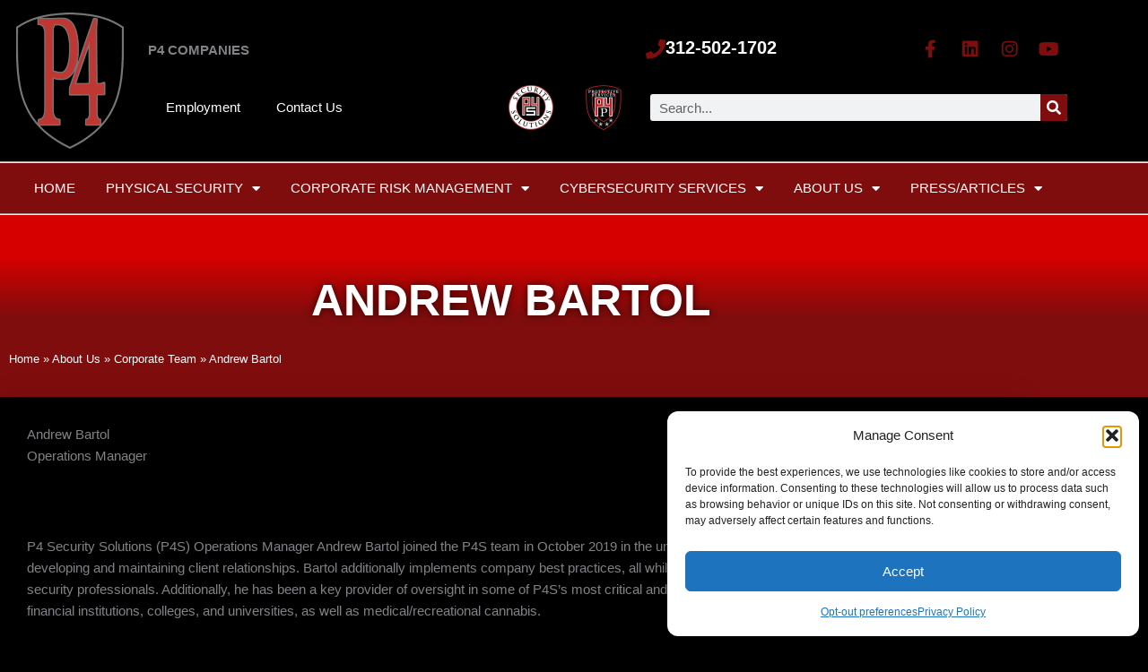

--- FILE ---
content_type: text/css
request_url: https://p4companies.com/wp-content/uploads/elementor/css/post-1742.css?ver=1769087746
body_size: 1437
content:
.elementor-1742 .elementor-element.elementor-element-5de02247 > .elementor-container{max-width:1200px;min-height:160px;}.elementor-1742 .elementor-element.elementor-element-5de02247 > .elementor-container > .elementor-column > .elementor-widget-wrap{align-content:center;align-items:center;}.elementor-1742 .elementor-element.elementor-element-5de02247:not(.elementor-motion-effects-element-type-background), .elementor-1742 .elementor-element.elementor-element-5de02247 > .elementor-motion-effects-container > .elementor-motion-effects-layer{background-color:#000000;}.elementor-1742 .elementor-element.elementor-element-5de02247{transition:background 0.3s, border 0.3s, border-radius 0.3s, box-shadow 0.3s;padding:10px 0px 10px 0px;}.elementor-1742 .elementor-element.elementor-element-5de02247 > .elementor-background-overlay{transition:background 0.3s, border-radius 0.3s, opacity 0.3s;}.elementor-1742 .elementor-element.elementor-element-61e3f41{text-align:center;}.elementor-1742 .elementor-element.elementor-element-61e3f41 img{width:120px;}.elementor-1742 .elementor-element.elementor-element-37c1e9a4 > .elementor-container > .elementor-column > .elementor-widget-wrap{align-content:center;align-items:center;}.elementor-1742 .elementor-element.elementor-element-68c8702{text-align:start;}.elementor-1742 .elementor-element.elementor-element-68c8702 .elementor-heading-title{font-weight:600;text-transform:uppercase;}.elementor-1742 .elementor-element.elementor-element-bf7517f .elementor-icon-box-wrapper{align-items:center;gap:10px;}.elementor-1742 .elementor-element.elementor-element-bf7517f .elementor-icon-box-title{margin-block-end:5px;color:#FFFFFF;}.elementor-1742 .elementor-element.elementor-element-bf7517f.elementor-view-stacked .elementor-icon{background-color:#800D0D;}.elementor-1742 .elementor-element.elementor-element-bf7517f.elementor-view-framed .elementor-icon, .elementor-1742 .elementor-element.elementor-element-bf7517f.elementor-view-default .elementor-icon{fill:#800D0D;color:#800D0D;border-color:#800D0D;}.elementor-1742 .elementor-element.elementor-element-bf7517f.elementor-view-stacked:has(:hover) .elementor-icon,
					 .elementor-1742 .elementor-element.elementor-element-bf7517f.elementor-view-stacked:has(:focus) .elementor-icon{background-color:#DBDBDB;}.elementor-1742 .elementor-element.elementor-element-bf7517f.elementor-view-framed:has(:hover) .elementor-icon,
					 .elementor-1742 .elementor-element.elementor-element-bf7517f.elementor-view-default:has(:hover) .elementor-icon,
					 .elementor-1742 .elementor-element.elementor-element-bf7517f.elementor-view-framed:has(:focus) .elementor-icon,
					 .elementor-1742 .elementor-element.elementor-element-bf7517f.elementor-view-default:has(:focus) .elementor-icon{fill:#DBDBDB;color:#DBDBDB;border-color:#DBDBDB;}.elementor-1742 .elementor-element.elementor-element-bf7517f .elementor-icon{font-size:22px;}.elementor-1742 .elementor-element.elementor-element-bf7517f .elementor-icon-box-title, .elementor-1742 .elementor-element.elementor-element-bf7517f .elementor-icon-box-title a{font-size:20px;font-weight:600;}.elementor-1742 .elementor-element.elementor-element-131795cc{--grid-template-columns:repeat(0, auto);--icon-size:20px;--grid-column-gap:0px;--grid-row-gap:0px;}.elementor-1742 .elementor-element.elementor-element-131795cc .elementor-widget-container{text-align:center;}.elementor-1742 .elementor-element.elementor-element-131795cc .elementor-social-icon{background-color:rgba(0,0,0,0);}.elementor-1742 .elementor-element.elementor-element-131795cc .elementor-social-icon i{color:#800D0D;}.elementor-1742 .elementor-element.elementor-element-131795cc .elementor-social-icon svg{fill:#800D0D;}.elementor-1742 .elementor-element.elementor-element-b063201 > .elementor-container > .elementor-column > .elementor-widget-wrap{align-content:center;align-items:center;}.elementor-1742 .elementor-element.elementor-element-eee3d4d .elementor-nav-menu--main .elementor-item{color:#FFFFFF;fill:#FFFFFF;}.elementor-1742 .elementor-element.elementor-element-eee3d4d .elementor-nav-menu--main .elementor-item:hover,
					.elementor-1742 .elementor-element.elementor-element-eee3d4d .elementor-nav-menu--main .elementor-item.elementor-item-active,
					.elementor-1742 .elementor-element.elementor-element-eee3d4d .elementor-nav-menu--main .elementor-item.highlighted,
					.elementor-1742 .elementor-element.elementor-element-eee3d4d .elementor-nav-menu--main .elementor-item:focus{color:#C8C8C8;fill:#C8C8C8;}.elementor-1742 .elementor-element.elementor-element-2c5a33e .elementor-search-form__container{min-height:30px;}.elementor-1742 .elementor-element.elementor-element-2c5a33e .elementor-search-form__submit{min-width:30px;background-color:#800D0D;}body:not(.rtl) .elementor-1742 .elementor-element.elementor-element-2c5a33e .elementor-search-form__icon{padding-left:calc(30px / 3);}body.rtl .elementor-1742 .elementor-element.elementor-element-2c5a33e .elementor-search-form__icon{padding-right:calc(30px / 3);}.elementor-1742 .elementor-element.elementor-element-2c5a33e .elementor-search-form__input, .elementor-1742 .elementor-element.elementor-element-2c5a33e.elementor-search-form--button-type-text .elementor-search-form__submit{padding-left:calc(30px / 3);padding-right:calc(30px / 3);}.elementor-1742 .elementor-element.elementor-element-2c5a33e .elementor-search-form__input,
					.elementor-1742 .elementor-element.elementor-element-2c5a33e .elementor-search-form__icon,
					.elementor-1742 .elementor-element.elementor-element-2c5a33e .elementor-lightbox .dialog-lightbox-close-button,
					.elementor-1742 .elementor-element.elementor-element-2c5a33e .elementor-lightbox .dialog-lightbox-close-button:hover,
					.elementor-1742 .elementor-element.elementor-element-2c5a33e.elementor-search-form--skin-full_screen input[type="search"].elementor-search-form__input{color:#040000;fill:#040000;}.elementor-1742 .elementor-element.elementor-element-2c5a33e:not(.elementor-search-form--skin-full_screen) .elementor-search-form__container{border-radius:3px;}.elementor-1742 .elementor-element.elementor-element-2c5a33e.elementor-search-form--skin-full_screen input[type="search"].elementor-search-form__input{border-radius:3px;}.elementor-1742 .elementor-element.elementor-element-73d36099 > .elementor-container{max-width:1200px;}.elementor-1742 .elementor-element.elementor-element-73d36099 > .elementor-container > .elementor-column > .elementor-widget-wrap{align-content:center;align-items:center;}.elementor-1742 .elementor-element.elementor-element-73d36099:not(.elementor-motion-effects-element-type-background), .elementor-1742 .elementor-element.elementor-element-73d36099 > .elementor-motion-effects-container > .elementor-motion-effects-layer{background-color:#800D0D;}.elementor-1742 .elementor-element.elementor-element-73d36099{border-style:groove;border-width:2px 0px 2px 0px;border-color:#F0F0F0;transition:background 0.3s, border 0.3s, border-radius 0.3s, box-shadow 0.3s;}.elementor-1742 .elementor-element.elementor-element-73d36099 > .elementor-background-overlay{transition:background 0.3s, border-radius 0.3s, opacity 0.3s;}.elementor-1742 .elementor-element.elementor-element-6016f90a > .elementor-widget-wrap > .elementor-widget:not(.elementor-widget__width-auto):not(.elementor-widget__width-initial):not(:last-child):not(.elementor-absolute){margin-block-end:0px;}.elementor-1742 .elementor-element.elementor-element-770d8e54 .elementor-menu-toggle{margin-right:auto;}.elementor-1742 .elementor-element.elementor-element-770d8e54 .elementor-nav-menu .elementor-item{font-size:15px;font-weight:500;text-transform:uppercase;letter-spacing:0px;}.elementor-1742 .elementor-element.elementor-element-770d8e54 .elementor-nav-menu--main .elementor-item{color:#ffffff;fill:#ffffff;padding-left:15px;padding-right:15px;padding-top:18px;padding-bottom:18px;}.elementor-1742 .elementor-element.elementor-element-770d8e54 .elementor-nav-menu--main .elementor-item:hover,
					.elementor-1742 .elementor-element.elementor-element-770d8e54 .elementor-nav-menu--main .elementor-item.elementor-item-active,
					.elementor-1742 .elementor-element.elementor-element-770d8e54 .elementor-nav-menu--main .elementor-item.highlighted,
					.elementor-1742 .elementor-element.elementor-element-770d8e54 .elementor-nav-menu--main .elementor-item:focus{color:#BDBDBD;fill:#BDBDBD;}.elementor-1742 .elementor-element.elementor-element-770d8e54{--e-nav-menu-horizontal-menu-item-margin:calc( 4px / 2 );}.elementor-1742 .elementor-element.elementor-element-770d8e54 .elementor-nav-menu--main:not(.elementor-nav-menu--layout-horizontal) .elementor-nav-menu > li:not(:last-child){margin-bottom:4px;}.elementor-1742 .elementor-element.elementor-element-770d8e54 .elementor-nav-menu--dropdown a, .elementor-1742 .elementor-element.elementor-element-770d8e54 .elementor-menu-toggle{color:#FFFFFF;fill:#FFFFFF;}.elementor-1742 .elementor-element.elementor-element-770d8e54 .elementor-nav-menu--dropdown{background-color:#800D0D;border-style:solid;border-width:2px 2px 2px 2px;border-color:#F0F0F0;}.elementor-1742 .elementor-element.elementor-element-770d8e54 .elementor-nav-menu--dropdown a:hover,
					.elementor-1742 .elementor-element.elementor-element-770d8e54 .elementor-nav-menu--dropdown a:focus,
					.elementor-1742 .elementor-element.elementor-element-770d8e54 .elementor-nav-menu--dropdown a.elementor-item-active,
					.elementor-1742 .elementor-element.elementor-element-770d8e54 .elementor-nav-menu--dropdown a.highlighted,
					.elementor-1742 .elementor-element.elementor-element-770d8e54 .elementor-menu-toggle:hover,
					.elementor-1742 .elementor-element.elementor-element-770d8e54 .elementor-menu-toggle:focus{color:#BDBDBD;}.elementor-1742 .elementor-element.elementor-element-770d8e54 .elementor-nav-menu--dropdown a:hover,
					.elementor-1742 .elementor-element.elementor-element-770d8e54 .elementor-nav-menu--dropdown a:focus,
					.elementor-1742 .elementor-element.elementor-element-770d8e54 .elementor-nav-menu--dropdown a.elementor-item-active,
					.elementor-1742 .elementor-element.elementor-element-770d8e54 .elementor-nav-menu--dropdown a.highlighted{background-color:#800D0D;}.elementor-1742 .elementor-element.elementor-element-770d8e54 .elementor-nav-menu--dropdown .elementor-item, .elementor-1742 .elementor-element.elementor-element-770d8e54 .elementor-nav-menu--dropdown  .elementor-sub-item{font-size:14px;font-weight:500;text-transform:uppercase;}.elementor-1742 .elementor-element.elementor-element-770d8e54 .elementor-nav-menu--main .elementor-nav-menu--dropdown, .elementor-1742 .elementor-element.elementor-element-770d8e54 .elementor-nav-menu__container.elementor-nav-menu--dropdown{box-shadow:0px 0px 10px 0px rgba(0,0,0,0.5);}.elementor-1742 .elementor-element.elementor-element-770d8e54 div.elementor-menu-toggle{color:#ffffff;}.elementor-1742 .elementor-element.elementor-element-770d8e54 div.elementor-menu-toggle svg{fill:#ffffff;}.elementor-theme-builder-content-area{height:400px;}.elementor-location-header:before, .elementor-location-footer:before{content:"";display:table;clear:both;}@media(max-width:1024px){.elementor-1742 .elementor-element.elementor-element-5de02247{padding:0px 20px 0px 20px;}.elementor-1742 .elementor-element.elementor-element-bf7517f .elementor-icon-box-title, .elementor-1742 .elementor-element.elementor-element-bf7517f .elementor-icon-box-title a{font-size:13px;}.elementor-1742 .elementor-element.elementor-element-73d36099{padding:10px 10px 10px 10px;}.elementor-1742 .elementor-element.elementor-element-770d8e54 .elementor-nav-menu--main > .elementor-nav-menu > li > .elementor-nav-menu--dropdown, .elementor-1742 .elementor-element.elementor-element-770d8e54 .elementor-nav-menu__container.elementor-nav-menu--dropdown{margin-top:13px !important;}}@media(max-width:767px){.elementor-1742 .elementor-element.elementor-element-5de02247 > .elementor-container{min-height:100px;}.elementor-1742 .elementor-element.elementor-element-5de02247{padding:20px 20px 20px 20px;}.elementor-1742 .elementor-element.elementor-element-3143726 > .elementor-element-populated{margin:0px 0px 0px 0px;--e-column-margin-right:0px;--e-column-margin-left:0px;padding:0px 0px 0px 0px;}.elementor-1742 .elementor-element.elementor-element-61e3f41{text-align:center;}.elementor-1742 .elementor-element.elementor-element-61e3f41 img{width:80px;}.elementor-1742 .elementor-element.elementor-element-48339dd7{width:100%;}.elementor-1742 .elementor-element.elementor-element-68c8702{text-align:center;}.elementor-1742 .elementor-element.elementor-element-bf7517f .elementor-icon{font-size:25px;}.elementor-1742 .elementor-element.elementor-element-6654cb7b{width:33%;}.elementor-1742 .elementor-element.elementor-element-33ba316{width:34%;}.elementor-1742 .elementor-element.elementor-element-c365fc9{width:33%;}.elementor-1742 .elementor-element.elementor-element-73d36099{padding:20px 20px 20px 20px;}.elementor-1742 .elementor-element.elementor-element-6016f90a{width:20%;}}@media(min-width:768px){.elementor-1742 .elementor-element.elementor-element-3143726{width:12.931%;}.elementor-1742 .elementor-element.elementor-element-48339dd7{width:87.069%;}.elementor-1742 .elementor-element.elementor-element-56955c30{width:53.166%;}.elementor-1742 .elementor-element.elementor-element-7fcb96ba{width:28.554%;}.elementor-1742 .elementor-element.elementor-element-6654cb7b{width:18.451%;}.elementor-1742 .elementor-element.elementor-element-33ba316{width:37.92%;}.elementor-1742 .elementor-element.elementor-element-56248e4{width:7.744%;}.elementor-1742 .elementor-element.elementor-element-78ef5ed{width:7.872%;}.elementor-1742 .elementor-element.elementor-element-c365fc9{width:46.44%;}}@media(max-width:1024px) and (min-width:768px){.elementor-1742 .elementor-element.elementor-element-3143726{width:20%;}.elementor-1742 .elementor-element.elementor-element-48339dd7{width:80%;}}

--- FILE ---
content_type: text/css
request_url: https://p4companies.com/wp-content/uploads/elementor/css/post-162.css?ver=1769087746
body_size: 1308
content:
.elementor-162 .elementor-element.elementor-element-1e90c27a > .elementor-container{max-width:1200px;}.elementor-162 .elementor-element.elementor-element-1e90c27a:not(.elementor-motion-effects-element-type-background), .elementor-162 .elementor-element.elementor-element-1e90c27a > .elementor-motion-effects-container > .elementor-motion-effects-layer{background-color:#000000;}.elementor-162 .elementor-element.elementor-element-1e90c27a{transition:background 0.3s, border 0.3s, border-radius 0.3s, box-shadow 0.3s;padding:15px 0px 0px 0px;}.elementor-162 .elementor-element.elementor-element-1e90c27a > .elementor-background-overlay{transition:background 0.3s, border-radius 0.3s, opacity 0.3s;}.elementor-bc-flex-widget .elementor-162 .elementor-element.elementor-element-43a32ad9.elementor-column .elementor-widget-wrap{align-items:flex-start;}.elementor-162 .elementor-element.elementor-element-43a32ad9.elementor-column.elementor-element[data-element_type="column"] > .elementor-widget-wrap.elementor-element-populated{align-content:flex-start;align-items:flex-start;}.elementor-162 .elementor-element.elementor-element-43a32ad9.elementor-column > .elementor-widget-wrap{justify-content:center;}.elementor-162 .elementor-element.elementor-element-ed87f4d{text-align:center;}.elementor-162 .elementor-element.elementor-element-ed87f4d img{width:100%;height:143px;}.elementor-bc-flex-widget .elementor-162 .elementor-element.elementor-element-4d3e4324.elementor-column .elementor-widget-wrap{align-items:flex-start;}.elementor-162 .elementor-element.elementor-element-4d3e4324.elementor-column.elementor-element[data-element_type="column"] > .elementor-widget-wrap.elementor-element-populated{align-content:flex-start;align-items:flex-start;}.elementor-162 .elementor-element.elementor-element-4d3e4324 > .elementor-widget-wrap > .elementor-widget:not(.elementor-widget__width-auto):not(.elementor-widget__width-initial):not(:last-child):not(.elementor-absolute){margin-block-end:10px;}.elementor-162 .elementor-element.elementor-element-1e29f32 .elementor-heading-title{font-size:15px;font-weight:400;color:#ffffff;}.elementor-162 .elementor-element.elementor-element-d77936e .elementor-icon-list-items:not(.elementor-inline-items) .elementor-icon-list-item:not(:last-child){padding-block-end:calc(10px/2);}.elementor-162 .elementor-element.elementor-element-d77936e .elementor-icon-list-items:not(.elementor-inline-items) .elementor-icon-list-item:not(:first-child){margin-block-start:calc(10px/2);}.elementor-162 .elementor-element.elementor-element-d77936e .elementor-icon-list-items.elementor-inline-items .elementor-icon-list-item{margin-inline:calc(10px/2);}.elementor-162 .elementor-element.elementor-element-d77936e .elementor-icon-list-items.elementor-inline-items{margin-inline:calc(-10px/2);}.elementor-162 .elementor-element.elementor-element-d77936e .elementor-icon-list-items.elementor-inline-items .elementor-icon-list-item:after{inset-inline-end:calc(-10px/2);}.elementor-162 .elementor-element.elementor-element-d77936e .elementor-icon-list-icon i{color:#800D0D;transition:color 0.3s;}.elementor-162 .elementor-element.elementor-element-d77936e .elementor-icon-list-icon svg{fill:#800D0D;transition:fill 0.3s;}.elementor-162 .elementor-element.elementor-element-d77936e{--e-icon-list-icon-size:18px;--e-icon-list-icon-align:right;--e-icon-list-icon-margin:0 0 0 calc(var(--e-icon-list-icon-size, 1em) * 0.25);--icon-vertical-offset:0px;width:var( --container-widget-width, 196px );max-width:196px;--container-widget-width:196px;--container-widget-flex-grow:0;}.elementor-162 .elementor-element.elementor-element-d77936e .elementor-icon-list-icon{padding-inline-end:10px;}.elementor-162 .elementor-element.elementor-element-d77936e .elementor-icon-list-item > .elementor-icon-list-text, .elementor-162 .elementor-element.elementor-element-d77936e .elementor-icon-list-item > a{font-size:14px;font-weight:400;}.elementor-162 .elementor-element.elementor-element-d77936e .elementor-icon-list-text{color:rgba(255,255,255,0.8);transition:color 0.3s;}.elementor-162 .elementor-element.elementor-element-d77936e > .elementor-widget-container{margin:0px 0px 0px 0px;}.elementor-bc-flex-widget .elementor-162 .elementor-element.elementor-element-b23b503.elementor-column .elementor-widget-wrap{align-items:flex-start;}.elementor-162 .elementor-element.elementor-element-b23b503.elementor-column.elementor-element[data-element_type="column"] > .elementor-widget-wrap.elementor-element-populated{align-content:flex-start;align-items:flex-start;}.elementor-162 .elementor-element.elementor-element-b23b503 > .elementor-widget-wrap > .elementor-widget:not(.elementor-widget__width-auto):not(.elementor-widget__width-initial):not(:last-child):not(.elementor-absolute){margin-block-end:10px;}.elementor-162 .elementor-element.elementor-element-9e5022f .elementor-heading-title{font-size:15px;font-weight:400;color:#ffffff;}.elementor-162 .elementor-element.elementor-element-894b234 .elementor-icon-list-items:not(.elementor-inline-items) .elementor-icon-list-item:not(:last-child){padding-block-end:calc(10px/2);}.elementor-162 .elementor-element.elementor-element-894b234 .elementor-icon-list-items:not(.elementor-inline-items) .elementor-icon-list-item:not(:first-child){margin-block-start:calc(10px/2);}.elementor-162 .elementor-element.elementor-element-894b234 .elementor-icon-list-items.elementor-inline-items .elementor-icon-list-item{margin-inline:calc(10px/2);}.elementor-162 .elementor-element.elementor-element-894b234 .elementor-icon-list-items.elementor-inline-items{margin-inline:calc(-10px/2);}.elementor-162 .elementor-element.elementor-element-894b234 .elementor-icon-list-items.elementor-inline-items .elementor-icon-list-item:after{inset-inline-end:calc(-10px/2);}.elementor-162 .elementor-element.elementor-element-894b234 .elementor-icon-list-icon i{color:#800D0D;transition:color 0.3s;}.elementor-162 .elementor-element.elementor-element-894b234 .elementor-icon-list-icon svg{fill:#800D0D;transition:fill 0.3s;}.elementor-162 .elementor-element.elementor-element-894b234{--e-icon-list-icon-size:18px;--e-icon-list-icon-align:right;--e-icon-list-icon-margin:0 0 0 calc(var(--e-icon-list-icon-size, 1em) * 0.25);--icon-vertical-offset:0px;width:var( --container-widget-width, 196px );max-width:196px;--container-widget-width:196px;--container-widget-flex-grow:0;}.elementor-162 .elementor-element.elementor-element-894b234 .elementor-icon-list-icon{padding-inline-end:10px;}.elementor-162 .elementor-element.elementor-element-894b234 .elementor-icon-list-item > .elementor-icon-list-text, .elementor-162 .elementor-element.elementor-element-894b234 .elementor-icon-list-item > a{font-size:14px;font-weight:400;}.elementor-162 .elementor-element.elementor-element-894b234 .elementor-icon-list-text{color:rgba(255,255,255,0.8);transition:color 0.3s;}.elementor-162 .elementor-element.elementor-element-894b234 > .elementor-widget-container{margin:0px 0px 0px 0px;}.elementor-bc-flex-widget .elementor-162 .elementor-element.elementor-element-6eafc853.elementor-column .elementor-widget-wrap{align-items:flex-start;}.elementor-162 .elementor-element.elementor-element-6eafc853.elementor-column.elementor-element[data-element_type="column"] > .elementor-widget-wrap.elementor-element-populated{align-content:flex-start;align-items:flex-start;}.elementor-162 .elementor-element.elementor-element-6eafc853.elementor-column > .elementor-widget-wrap{justify-content:center;}.elementor-162 .elementor-element.elementor-element-8ada262 .elementor-menu-toggle{margin:0 auto;}.elementor-162 .elementor-element.elementor-element-8ada262 .elementor-nav-menu--main .elementor-item{color:#FFFFFF;fill:#FFFFFF;}.elementor-162 .elementor-element.elementor-element-8ada262 .elementor-nav-menu--main .elementor-item:hover,
					.elementor-162 .elementor-element.elementor-element-8ada262 .elementor-nav-menu--main .elementor-item.elementor-item-active,
					.elementor-162 .elementor-element.elementor-element-8ada262 .elementor-nav-menu--main .elementor-item.highlighted,
					.elementor-162 .elementor-element.elementor-element-8ada262 .elementor-nav-menu--main .elementor-item:focus{color:#BDBBBB;fill:#BDBBBB;}.elementor-162 .elementor-element.elementor-element-3639c84{padding:0px 0px 0px 0px;}.elementor-162 .elementor-element.elementor-element-c2c06ae{text-align:center;}.elementor-162 .elementor-element.elementor-element-c2c06ae .elementor-heading-title{font-size:15px;font-weight:400;color:#ffffff;}.elementor-162 .elementor-element.elementor-element-1182e085 > .elementor-container{min-height:50px;}.elementor-162 .elementor-element.elementor-element-1182e085 > .elementor-container > .elementor-column > .elementor-widget-wrap{align-content:center;align-items:center;}.elementor-162 .elementor-element.elementor-element-1182e085:not(.elementor-motion-effects-element-type-background), .elementor-162 .elementor-element.elementor-element-1182e085 > .elementor-motion-effects-container > .elementor-motion-effects-layer{background-color:#800D0D;}.elementor-162 .elementor-element.elementor-element-1182e085{transition:background 0.3s, border 0.3s, border-radius 0.3s, box-shadow 0.3s;}.elementor-162 .elementor-element.elementor-element-1182e085 > .elementor-background-overlay{transition:background 0.3s, border-radius 0.3s, opacity 0.3s;}.elementor-162 .elementor-element.elementor-element-6ac79f7e{text-align:start;}.elementor-162 .elementor-element.elementor-element-6ac79f7e .elementor-heading-title{font-size:16px;font-weight:500;color:#FFFFFF;}.elementor-162 .elementor-element.elementor-element-6d47f40c{--grid-template-columns:repeat(0, auto);--icon-size:26px;--grid-column-gap:24px;--grid-row-gap:0px;}.elementor-162 .elementor-element.elementor-element-6d47f40c .elementor-widget-container{text-align:right;}.elementor-162 .elementor-element.elementor-element-6d47f40c .elementor-social-icon{background-color:#02010100;--icon-padding:0em;}.elementor-162 .elementor-element.elementor-element-6d47f40c .elementor-social-icon i{color:#FFFFFF;}.elementor-162 .elementor-element.elementor-element-6d47f40c .elementor-social-icon svg{fill:#FFFFFF;}.elementor-162 .elementor-element.elementor-element-6d47f40c .elementor-social-icon:hover i{color:#DE1919;}.elementor-162 .elementor-element.elementor-element-6d47f40c .elementor-social-icon:hover svg{fill:#DE1919;}.elementor-bc-flex-widget .elementor-162 .elementor-element.elementor-element-ba75359.elementor-column .elementor-widget-wrap{align-items:center;}.elementor-162 .elementor-element.elementor-element-ba75359.elementor-column.elementor-element[data-element_type="column"] > .elementor-widget-wrap.elementor-element-populated{align-content:center;align-items:center;}.elementor-162 .elementor-element.elementor-element-ba75359.elementor-column > .elementor-widget-wrap{justify-content:center;}.elementor-162 .elementor-element.elementor-element-ba75359 > .elementor-element-populated{margin:0px 0px 0px 0px;--e-column-margin-right:0px;--e-column-margin-left:0px;}.elementor-162 .elementor-element.elementor-element-8670fa8{width:var( --container-widget-width, 70.277% );max-width:70.277%;--container-widget-width:70.277%;--container-widget-flex-grow:0;}.elementor-theme-builder-content-area{height:400px;}.elementor-location-header:before, .elementor-location-footer:before{content:"";display:table;clear:both;}@media(min-width:768px){.elementor-162 .elementor-element.elementor-element-b23b503{width:22.083%;}.elementor-162 .elementor-element.elementor-element-6eafc853{width:27.875%;}.elementor-162 .elementor-element.elementor-element-42cf9753{width:51.228%;}.elementor-162 .elementor-element.elementor-element-eeee7f7{width:12.872%;}.elementor-162 .elementor-element.elementor-element-ba75359{width:10.878%;}}@media(max-width:1024px){.elementor-162 .elementor-element.elementor-element-1e90c27a{padding:50px 20px 50px 20px;}.elementor-162 .elementor-element.elementor-element-4d3e4324 > .elementor-element-populated{margin:0px 0px 40px 0px;--e-column-margin-right:0px;--e-column-margin-left:0px;}.elementor-162 .elementor-element.elementor-element-d77936e .elementor-icon-list-items:not(.elementor-inline-items) .elementor-icon-list-item:not(:last-child){padding-block-end:calc(12px/2);}.elementor-162 .elementor-element.elementor-element-d77936e .elementor-icon-list-items:not(.elementor-inline-items) .elementor-icon-list-item:not(:first-child){margin-block-start:calc(12px/2);}.elementor-162 .elementor-element.elementor-element-d77936e .elementor-icon-list-items.elementor-inline-items .elementor-icon-list-item{margin-inline:calc(12px/2);}.elementor-162 .elementor-element.elementor-element-d77936e .elementor-icon-list-items.elementor-inline-items{margin-inline:calc(-12px/2);}.elementor-162 .elementor-element.elementor-element-d77936e .elementor-icon-list-items.elementor-inline-items .elementor-icon-list-item:after{inset-inline-end:calc(-12px/2);}.elementor-162 .elementor-element.elementor-element-d77936e .elementor-icon-list-item > .elementor-icon-list-text, .elementor-162 .elementor-element.elementor-element-d77936e .elementor-icon-list-item > a{font-size:13px;}.elementor-162 .elementor-element.elementor-element-b23b503 > .elementor-element-populated{margin:0px 0px 40px 0px;--e-column-margin-right:0px;--e-column-margin-left:0px;}.elementor-162 .elementor-element.elementor-element-894b234 .elementor-icon-list-items:not(.elementor-inline-items) .elementor-icon-list-item:not(:last-child){padding-block-end:calc(12px/2);}.elementor-162 .elementor-element.elementor-element-894b234 .elementor-icon-list-items:not(.elementor-inline-items) .elementor-icon-list-item:not(:first-child){margin-block-start:calc(12px/2);}.elementor-162 .elementor-element.elementor-element-894b234 .elementor-icon-list-items.elementor-inline-items .elementor-icon-list-item{margin-inline:calc(12px/2);}.elementor-162 .elementor-element.elementor-element-894b234 .elementor-icon-list-items.elementor-inline-items{margin-inline:calc(-12px/2);}.elementor-162 .elementor-element.elementor-element-894b234 .elementor-icon-list-items.elementor-inline-items .elementor-icon-list-item:after{inset-inline-end:calc(-12px/2);}.elementor-162 .elementor-element.elementor-element-894b234 .elementor-icon-list-item > .elementor-icon-list-text, .elementor-162 .elementor-element.elementor-element-894b234 .elementor-icon-list-item > a{font-size:13px;}.elementor-162 .elementor-element.elementor-element-1182e085{padding:0px 20px 0px 20px;}}@media(max-width:767px){.elementor-162 .elementor-element.elementor-element-1e90c27a{padding:40px 15px 40px 15px;}.elementor-162 .elementor-element.elementor-element-43a32ad9{width:33%;}.elementor-162 .elementor-element.elementor-element-4d3e4324{width:100%;}.elementor-162 .elementor-element.elementor-element-4d3e4324 > .elementor-element-populated{margin:0px 0px 040px 0px;--e-column-margin-right:0px;--e-column-margin-left:0px;}.elementor-162 .elementor-element.elementor-element-b23b503{width:100%;}.elementor-162 .elementor-element.elementor-element-b23b503 > .elementor-element-populated{margin:0px 0px 040px 0px;--e-column-margin-right:0px;--e-column-margin-left:0px;}.elementor-162 .elementor-element.elementor-element-6eafc853{width:34%;}.elementor-162 .elementor-element.elementor-element-6ac79f7e{text-align:center;}.elementor-162 .elementor-element.elementor-element-6d47f40c .elementor-widget-container{text-align:center;}}@media(max-width:1024px) and (min-width:768px){.elementor-162 .elementor-element.elementor-element-43a32ad9{width:33%;}.elementor-162 .elementor-element.elementor-element-4d3e4324{width:100%;}.elementor-162 .elementor-element.elementor-element-b23b503{width:100%;}.elementor-162 .elementor-element.elementor-element-6eafc853{width:33%;}}

--- FILE ---
content_type: text/css
request_url: https://p4companies.com/wp-content/uploads/elementor/css/post-1762.css?ver=1769087747
body_size: 368
content:
.elementor-1762 .elementor-element.elementor-element-7fa1110a:not(.elementor-motion-effects-element-type-background), .elementor-1762 .elementor-element.elementor-element-7fa1110a > .elementor-motion-effects-container > .elementor-motion-effects-layer{background-color:transparent;background-image:linear-gradient(180deg, #D70000 10%, #800D0D 25%);}.elementor-1762 .elementor-element.elementor-element-7fa1110a > .elementor-background-overlay{background-color:#000000;opacity:0.5;transition:background 0.3s, border-radius 0.3s, opacity 0.3s;}.elementor-1762 .elementor-element.elementor-element-7fa1110a{transition:background 0.3s, border 0.3s, border-radius 0.3s, box-shadow 0.3s;padding:50px 0px 270px 0px;}.elementor-1762 .elementor-element.elementor-element-2fb9d765{text-align:center;}.elementor-1762 .elementor-element.elementor-element-2fb9d765 .elementor-heading-title{font-size:3.3em;font-weight:600;text-transform:uppercase;text-shadow:0px 0px 10px rgba(0, 0, 0, 0.68);color:#ffffff;}.elementor-1762 .elementor-element.elementor-element-632fe28a{color:#ffffff;}.elementor-1762 .elementor-element.elementor-element-632fe28a a{color:#FFFFFF;}.elementor-1762 .elementor-element.elementor-element-1356e7d6 > .elementor-container > .elementor-column > .elementor-widget-wrap{align-content:center;align-items:center;}.elementor-1762 .elementor-element.elementor-element-1356e7d6:not(.elementor-motion-effects-element-type-background), .elementor-1762 .elementor-element.elementor-element-1356e7d6 > .elementor-motion-effects-container > .elementor-motion-effects-layer{background-color:#000000;}.elementor-1762 .elementor-element.elementor-element-1356e7d6{transition:background 0.3s, border 0.3s, border-radius 0.3s, box-shadow 0.3s;margin-top:-250px;margin-bottom:0px;}.elementor-1762 .elementor-element.elementor-element-1356e7d6 > .elementor-background-overlay{transition:background 0.3s, border-radius 0.3s, opacity 0.3s;}.elementor-bc-flex-widget .elementor-1762 .elementor-element.elementor-element-d95c3e5.elementor-column .elementor-widget-wrap{align-items:center;}.elementor-1762 .elementor-element.elementor-element-d95c3e5.elementor-column.elementor-element[data-element_type="column"] > .elementor-widget-wrap.elementor-element-populated{align-content:center;align-items:center;}.elementor-1762 .elementor-element.elementor-element-d95c3e5.elementor-column > .elementor-widget-wrap{justify-content:center;}.elementor-1762 .elementor-element.elementor-element-d95c3e5:not(.elementor-motion-effects-element-type-background) > .elementor-widget-wrap, .elementor-1762 .elementor-element.elementor-element-d95c3e5 > .elementor-widget-wrap > .elementor-motion-effects-container > .elementor-motion-effects-layer{background-color:#FFFFFF00;}.elementor-1762 .elementor-element.elementor-element-d95c3e5 > .elementor-element-populated, .elementor-1762 .elementor-element.elementor-element-d95c3e5 > .elementor-element-populated > .elementor-background-overlay, .elementor-1762 .elementor-element.elementor-element-d95c3e5 > .elementor-background-slideshow{border-radius:6px 6px 6px 6px;}.elementor-1762 .elementor-element.elementor-element-d95c3e5 > .elementor-element-populated{box-shadow:0px 0px 30px 0px rgba(0,0,0,0.13);transition:background 0.3s, border 0.3s, border-radius 0.3s, box-shadow 0.3s;padding:30px 30px 30px 30px;}.elementor-1762 .elementor-element.elementor-element-d95c3e5 > .elementor-element-populated > .elementor-background-overlay{transition:background 0.3s, border-radius 0.3s, opacity 0.3s;}